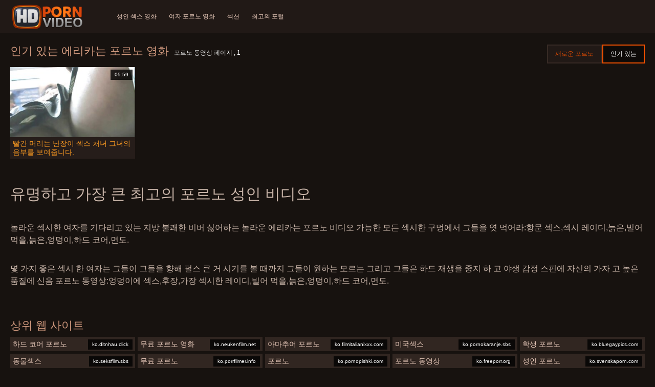

--- FILE ---
content_type: text/html; charset=UTF-8
request_url: https://ko.ukrainskoe.xyz/category/erika
body_size: 5822
content:
<!doctype html>
<html lang="ko">
<head>
<meta charset="UTF-8">

<meta name="referrer" content="origin">
<title>우수한  에리카는 성인 섹스 영화-고화질 뜨거운 포르노 영화  </title>
<meta content="놀라운 가장 섹시한 레이 기다리고 있는 섹시한 흑인 여자의 가장 좋아하는  에리카는 항문 섹스,후장,빌어 먹을,늙은,엉덩이,하드 코어,면도 한 모든 가능한 섹시한 구멍에서 그들을 엿 먹어라. " name="description">
<meta name="viewport" content="width=device-width">

<meta content="always" name="referrer">

<link rel="apple-touch-icon" sizes="180x180" href="/files/apple-touch-icon.png">
<link rel="icon" type="image/png" sizes="32x32" href="/files/favicon-32x32.png">
<link rel="icon" type="image/png" sizes="16x16" href="/files/favicon-16x16.png">
<link rel="icon" type="image/png" sizes="16x16" href="/files/favicon.ico">
<link rel="mask-icon" href="/files/safari-pinned-tab.svg" color="#1a1511">
<meta name="apple-mobile-web-app-title" content="놀라운 ">
<meta name="application-name" content="놀라운 ">
<meta name="msapplication-TileColor" content="#1a1511">
<meta name="theme-color" content="#1a1511">
 <base target="_blank">


<style type="text/css">
small{color:#FFF !important;}
body{overflow-x:hidden}.lang-li li,.lang-li ul{list-style:outside none none;padding:0;margin:0}.btn{appearance:none;text-decoration:none;max-width:100%;text-align:center;position:relative;display:inline-block;box-sizing:border-box;height:37px;background-color:#211916;text-transform:uppercase;color:#f45100;font:400 12px/33px Tahoma,Arial,sans-serif;padding:0 14px;border:2px solid #372a25}.title>a{appearance:none;display:inline-block;overflow:hidden;text-overflow:ellipsis;white-space:nowrap;color:#ec552b;font-family:Tahoma,Arial,sans-serif;font-size:14px;font-weight:400;line-height:30px;height:33px;background-color:#211917;position:relative;padding:0 16px;box-sizing:border-box;border:solid 1px #211917;border-radius:16px}*{outline:0!important}a,body,div,h2,h3,html,img,li,p,small,span,ul{margin:0;padding:0}html{height:100%;font-size:62.5%;width:100%;max-width:100%}body{font:400 12px Tahoma,Arial,sans-serif;color:#c8b4a8;background:#17120f;min-width:320px;position:relative;height:auto!important;height:100%;min-height:100%;text-size-adjust:100%}img{border:none}a{color:#f45100;text-decoration:none}p{margin-bottom:15px}h2,h3{font:400 30px/1.2 Tahoma,Arial,sans-serif;color:#c8b4a8;margin-bottom:15px}h3{font-size:14px}ul{padding-left:30px;margin-bottom:15px}ul li{list-style:disc outside}
.lang_fi{background-position:-52px -40px}.lang_fr{background-position:-78px 0}.lang_he{background-position:-78px -20px}.lang_hi{background-position:-78px -40px}.lang_hu{background-position:0 -60px}.lang_id{background-position:-26px -60px}.lang_it{background-position:-52px -60px}.lang_ja{background-position:-78px -60px}.lang_ko{background-position:0 -80px}.lang_ms{background-position:-26px -80px}.lang_nb{background-position:-52px -80px}.lang_nl{background-position:-78px -80px}.lang_pl{background-position:-104px 0}.lang_pt{background-position:-104px -20px}.lang_ro{background-position:-104px -40px}.lang_ru{background-position:-104px -60px}.lang_sk{background-position:-104px -80px}.lang_sl{background-position:0 -100px}.lang_sr{background-position:-26px -100px}.lang_sv{background-position:-52px -100px}.lang_th{background-position:-78px -100px}.lang_tr{background-position:-104px -100px}.lang_zh{background-position:-130px 0}.head{width:100%;max-width:100%;background-color:#211916;margin-bottom:12px}header{width:100%;max-width:1560px;margin:0 auto;box-sizing:border-box;display:flex;flex-wrap:nowrap;flex-direction:row;justify-content:flex-start;align-items:center;align-content:stretch;position:relative;z-index:200;padding:3px 20px}@media (max-width:1023px){header{padding:20px}}@media (max-width:767px){header{flex-wrap:wrap;padding:10px}}header>*{min-width:0;max-width:100%}.logo{display:block;margin-right:27px}.logo:before{content:'';display:block;float:left;margin-right:7px}.logo,.navbtn,nav{flex-shrink:0;flex-grow:0}nav{order:30;display:flex;flex-wrap:nowrap;flex-direction:row;justify-content:flex-start;align-items:center;align-content:stretch;padding:0;margin:-3px 0 -3px 30px;min-height:65px;box-sizing:border-box}nav a{display:block;flex-shrink:0;flex-grow:0;min-width:0;color:#eacbbc;font-size:12px;font-weight:400;line-height:57px;text-transform:uppercase;position:relative;padding:4px 0;margin:0 24px 0 0}nav a:before{position:absolute;left:0;right:0;bottom:0;height:4px;background-color:#f45100;content:'';transform:translateY(-20px);opacity:0}nav a:last-child{margin-right:0}nav a.a{color:#f45100}nav a.a:before{opacity:1;transform:none}@media (max-width:1023px){nav{min-height:0;max-height:0;padding:0 20px;flex-direction:column;position:absolute;left:0;margin:-20px 0 0;top:100%;width:100%;align-items:flex-start;overflow:hidden;z-index:20;background-color:#211916!important}nav a{margin:0;text-align:left;padding:0;line-height:3.17;border:none;background:0 0!important;box-shadow:none;align-self:stretch}}@media (max-width:767px){nav{margin:-10px 0 0;padding:0 10px}}#nbtn{display:none}.navbtn{display:none;margin:0 10px 0 20px;order:10;width:18px;height:13px;box-sizing:border-box;border-top:solid 1px #f59722;border-bottom:solid 1px #f59722;position:relative}.navbtn:before{content:'';position:absolute;left:0;right:0;top:5px;border-top:solid 1px #f59722}.navbtn:after{position:absolute;content:'';width:40px;height:40px;right:50%;bottom:50%;transform:translate(50%,50%)}@media (max-width:1023px){.navbtn{display:block}}.search{flex-shrink:1;flex-grow:1;display:flex;flex-wrap:nowrap;flex-direction:row;justify-content:flex-start;align-items:stretch;align-content:stretch;box-sizing:border-box;width:100%;margin-left:auto;position:relative}.search>*{min-width:0;display:block;box-sizing:border-box;margin:0}.search>input[type=text]{appearance:none;flex-shrink:1;flex-grow:1;box-sizing:border-box;height:43px;border:none;border-radius:20px;background-color:#423632;padding:0 64px 0 24px;color:#bdafaa;font-family:Tahoma,Arial,sans-serif;font-size:14px;font-weight:400}.search>[type=submit]{appearance:none;flex-shrink:0;flex-grow:0;width:63px;height:43px;right:0;top:0;border:none;background:0 0;box-sizing:border-box;margin:0;padding:0;position:absolute}
@media (max-width:767px){.search{max-width:100%;width:100%;order:20;margin-top:10px}.search>input[type=text]{padding-left:12px}}.heat{display:flex;flex-wrap:nowrap;flex-direction:row;justify-content:flex-start;align-items:flex-start;align-content:stretch;box-sizing:border-box;margin-bottom:3px;width:100%}@media (max-width:479px){.heat{flex-direction:column}}.t{flex-shrink:1;flex-grow:0;min-width:0;display:block;margin-right:auto;padding:0 6px 4px 0;max-width:100%;position:relative;word-wrap:break-word;box-sizing:border-box;overflow:hidden}@media (max-width:479px){.t{margin-bottom:4px}}.t *{display:inline;text-transform:uppercase}.title-h{margin-right:4px}.title-h,.title-h *{color:#cf987d;font-size:22px;font-weight:400}@media (max-width:767px){.title-h,.title-h *{font-size:18px}}.t small{text-transform:none;color:#856a5c;font-size:12px}.btns{flex-shrink:0;flex-grow:0;min-width:0;display:flex;flex-wrap:wrap;flex-direction:row;justify-content:flex-start;align-items:center;align-content:stretch;align-self:flex-end;padding-bottom:3px}@media (max-width:479px){.btns{width:100%}}.btns>*{flex-shrink:0;flex-grow:0;min-width:0;display:block;max-width:100%}.btns>.btn{margin:0 0 1px}.th-wrap{width:100%;position:relative;margin-bottom:32px;box-sizing:border-box}.thumbs{display:flex;flex-wrap:wrap;flex-direction:row;justify-content:flex-start;align-items:stretch;align-content:stretch;margin-right:-5px}.th-i{flex-shrink:0;flex-grow:0;min-width:0;box-sizing:border-box;position:relative;width:calc(20% + -5px);margin-right:5px;margin-bottom:5px;z-index:10;display:flex;flex-wrap:nowrap;flex-direction:column;justify-content:flex-start;align-items:stretch;align-content:stretch}@media (max-width:1565px){.th-i{width:calc(20% + -5px)}}@media (max-width:1260px){.th-i{width:calc(25% + -5px)}}@media (max-width:955px){.th-i{width:calc(33.33333% + -5px)}}@media (max-width:650px){.th-i{width:calc(50% + -5px)}}@media (max-width:345px){.th-i{width:calc(100% + -5px)}}.th-i>a{flex-shrink:0;flex-grow:1;position:relative;width:100%;display:flex;flex-wrap:nowrap;flex-direction:column;justify-content:flex-start;align-items:stretch;align-content:stretch}.th-i>a>i{flex-shrink:0;flex-grow:0;will-change:transform;min-height:0;min-width:0;display:block;position:relative;width:100%;box-sizing:border-box}.th-i>a>i:before{display:block;content:'';padding-top:56%}.th-i>a>i img{height:100%;-o-object-fit:cover;object-fit:cover;-o-object-position:center;object-position:center}.th-i img{display:block;position:absolute;left:0;top:0;width:100%}.th-i h3{flex-shrink:0;flex-grow:0;max-width:100%;box-sizing:border-box;padding:0 5px;margin:0;text-transform:uppercase;font-weight:400;overflow:hidden;text-overflow:ellipsis;white-space:nowrap;color:#eacbbc;font-size:14px;line-height:28px;background-color:#312621}.th-i u{text-decoration:none;font-size:10px;line-height:1;color:#fff;position:absolute;right:5px;top:5px;padding:5px 8px;background-color:rgba(0,0,0,.8)}.text{margin:32px 0;color:#c8b4a8;font-size:16px;line-height:1.5}@media (max-width:767px){.text{font-size:16px}}.text>:last-child{margin-bottom:0}.heat+.text{margin-top:0}footer{display:block;width:100%;background-color:#211916}.footer{display:flex;flex-wrap:nowrap;justify-content:flex-start;align-content:stretch;flex-direction:row;align-items:center;width:100%;max-width:1560px;margin:auto auto 0;box-sizing:border-box;text-align:left;padding:10px 20px}@media (max-width:767px){.footer{padding:5px 10px;flex-direction:column}}.footer>*{flex-shrink:0;flex-grow:0;min-width:0;display:block}.footer-logo{margin:0 10px 10px 0}.footer-tx{flex-shrink:1;align-self:center;color:#c8b4a8;font-size:14px;line-height:1.5;margin-bottom:0}.footer-tx a{color:#f45100}.title{display:flex;flex-wrap:wrap;flex-direction:row;justify-content:flex-start;align-items:stretch;align-content:stretch;margin:0 0 32px}.title>a{flex-shrink:0;flex-grow:0;min-width:0;max-width:calc(100% - 2px);display:block;margin:0 2px 2px 0}.lang-wr{margin-left:60px;color:#c8b4a8;font-family:Tahoma,Arial,sans-serif;font-size:10px;font-weight:400;line-height:20px;text-transform:uppercase;z-index:20;order:40;flex-shrink:0;flex-grow:0}@media (max-width:1023px){.lang-wr{margin-left:20px;order:9}}@media (max-width:767px){.lang-wr{margin-left:auto}}.lang-lab{display:block;position:relative;padding-right:10px;white-space:nowrap;min-width:20px}.lang-lab .flag{display:block;float:left;margin:1px 4px 0 0}.lang-lab:after{content:'';position:absolute;width:6px;height:6px;right:0;top:50%;margin-top:-3px}@media (max-width:1023px){.lang-lab{text-indent:-99in}}.lang-li{position:absolute;right:0;top:100%;background-color:#211916;max-width:100%;width:560px;box-sizing:border-box;padding:0 10px;max-height:0;overflow:hidden;transform:translateY(1px)}.lang-li ul{column-width:120px;column-gap:20px;font-size:0;line-height:0}.lang-li li{position:relative;overflow:hidden;display:inline-block;width:100%;font-size:10px;line-height:20px;padding:2px 0}.lang-li li .flag{float:left;margin:1px 4px 0 0}.lang-li li a{color:#c8b4a8}.lang-wr #lang-check{position:absolute;left:-99in;top:-99in}.lika{display:flex;flex-wrap:wrap;flex-direction:row;justify-content:center;align-items:center;align-content:center;margin:10px 0;max-width:100%}.lika>:not(script){flex-shrink:0;flex-grow:0;min-width:0;display:block;margin:10px;max-width:calc(100% - 20px)}.page-layout{width:100%;max-width:100%;min-height:100vh;display:flex;flex-wrap:nowrap;flex-direction:column;justify-content:flex-start;align-items:center;align-content:stretch}.page-layout>*{flex-shrink:0;flex-grow:0;min-width:0}.page-layout .paga{width:100%;max-width:1560px;margin:0 auto;box-sizing:border-box;padding:10px 20px 1px}@media (max-width:767px){.page-layout .paga{padding:10px 10px 1px}}.footer-logo,.logo:before{width:144px;height:54px;
background:url(/img/logo.png) no-repeat;background-size:contain}
</style>



<link href="/css/index1.css" rel="stylesheet" type="text/css">



<meta property="og:locale" content="ko"/>
<meta property="og:type" content="website"/>
<meta property="og:title" content="우수한  에리카는 성인 섹스 영화-고화질 뜨거운 포르노 영화  "/>
<meta property="og:description" content="놀라운 가장 섹시한 레이 기다리고 있는 섹시한 흑인 여자의 가장 좋아하는  에리카는 항문 섹스,후장,빌어 먹을,늙은,엉덩이,하드 코어,면도 한 모든 가능한 섹시한 구멍에서 그들을 엿 먹어라. "/>
<meta property="og:url" content="https://ko.ukrainskoe.xyz/category/erika/"/>
<meta property="og:site_name" content="우수한  에리카는 성인 섹스 영화-고화질 뜨거운 포르노 영화  "/>
<meta property="og:image" content="/img/hdpornvideo-poster.jpg"/>
<meta name="twitter:card" content="summary"/>
<meta name="twitter:description" content="놀라운 가장 섹시한 레이 기다리고 있는 섹시한 흑인 여자의 가장 좋아하는  에리카는 항문 섹스,후장,빌어 먹을,늙은,엉덩이,하드 코어,면도 한 모든 가능한 섹시한 구멍에서 그들을 엿 먹어라. "/>
<meta name="twitter:title" content="우수한  에리카는 성인 섹스 영화-고화질 뜨거운 포르노 영화  "/>
<meta name="twitter:image" content="/img/hdpornvideo-poster.jpg"/>




</head>
<body>
<div class="page-layout">
<div class="head">
<header>
<a id='main_menu' href="/" title="높은 품질-포르노 비디오 " class="logo"></a>
<input type="checkbox" id="nbtn">
<label class="navbtn" for="nbtn"></label>

<nav>
<a id="top_menu" href="/popular.html" title="성인 섹스 영화 ">성인 섹스 영화 </a>
<a id="new_menu" href="/newporn.html" title="여자 포르노 영화 ">여자 포르노 영화 </a>
<a id="cat_menu" href="/categoryall.html" title="섹션 ">섹션 </a>
<a id="channel_menu" href="/channels.html" title="최고의 포털 ">최고의 포털 </a>
</nav>


</header>
</div>
<div class="paga">
<div class="heat">
<div class="t">
<div class="title-h"><h1>인기 있는  에리카는 포르노 영화 </h1></div><small>포르노 동영상 페이지 ,  1</small>
</div>
 <div class="btns">
<a class="btn" title="새로운 비디오 " href="/newporn.html">새로운 포르노 </a><a class="btn a" title="비디오 클립 " href="/popular.html">인기 있는 </a>
</div>   
</div>
<div class="th-wrap">
<div class="thumbs">
<div class="th-i">
<a class="mo" href="/video/31/%EB%B9%A8%EA%B0%84-%EB%A8%B8%EB%A6%AC%EB%8A%94-%EB%82%9C%EC%9E%A5%EC%9D%B4-%EC%84%B9%EC%8A%A4-%EC%B2%98%EB%85%80-%EA%B7%B8%EB%85%80%EC%9D%98-%EC%9D%8C%EB%B6%80%EB%A5%BC-%EB%B3%B4%EC%97%AC%EC%A4%8D%EB%8B%88%EB%8B%A4-/" title="빨간 머리는 난장이 섹스 처녀 그녀의 음부를 보여줍니다.">
<i>
<img class="lazy" src="https://ko.ukrainskoe.xyz/media/thumbs/1/v00031.jpg?1664373737" data-src="https://ko.ukrainskoe.xyz/media/thumbs/1/v00031.jpg?1664373737" alt="빨간 머리는 난장이 섹스 처녀 그녀의 음부를 보여줍니다."/>
</i>
<u>05:59</u>
<p>빨간 머리는 난장이 섹스 처녀 그녀의 음부를 보여줍니다.</p>
</a>
</div>
							
</div></div>
	
    	<style>
a.button {
    box-shadow: 0 1px 2px rgb(0 0 0 / 30%);
    text-align: center;
        font-size: 16px;
    display: inline-block;
    background: #5a637;
    margin: 2;
    border-radius: 4px;
    min-width: 10px;
    border: 1px solid #ffff; 
    padding: 10px;
    color: #ec552b;
    cursor: pointer;
    line-height: 1;
    }
    a.button.current {
  
    background: #ec552b;
    text-align: center;
        font-size: 16px;
    display: inline-block;

    margin: 10 2px 4px;
    border-radius: 4px;
    min-width: 10px;
     box-shadow: 0 1px 2px rgb(0 0 0 / 30%); 
    padding: 10px;
    color: #fff;
    cursor: pointer;
        
    } 
    
    .paginator {    width: 100%;
    overflow: hidden;
    text-align: center;
    font-size: 0;
    padding: 10px 0 0 0;  }
    
    .paginator a {   color: #ec552b;
    text-decoration: none;}
    .paginator a:hover {   color: #ffff; 
     background:#ec552b;
    }
   

		</style>
    
    
   
<br>
<div class="t"><div class="ln_title"><div class="ln_name"><h2>유명하고 가장 큰 최고의 포르노   성인 비디오 </h2></div></div></div>
<div class="text"><p></p></div>

<div class="text"><p>놀라운 섹시한 여자를 기다리고 있는 지방 불쾌한 비버 싫어하는 놀라운  에리카는 포르노 비디오 가능한 모든 섹시한 구멍에서 그들을 엿 먹어라:항문 섹스,섹시 레이디,늙은,빌어 먹을,늙은,엉덩이,하드 코어,면도. </p></div>

<div class="text"><p>몇 가지 좋은 섹시 한 여자는 그들이 그들을 향해 펄스 큰 거 시기를 볼 때까지 그들이 원하는 모르는 그리고 그들은 하드 재생을 중지 하 고 야생 감정 스핀에 자신의 가자 고 높은 품질에 신음   포르노 동영상:엉덩이에 섹스,후장,가장 섹시한 레이디,빌어 먹을,늙은,엉덩이,하드 코어,면도. </p></div>

<br><br>

<div class="heat"><div class="t"><div class="title-h">상위 웹 사이트 </div>
</div></div>
<div class="th-wrap">
<div class="thumbs">
<div class="th-i"><a class="i" target="_blank" href="https://ko.ditnhau.click/" title="하드 코어 포르노">

<u>ko.ditnhau.click</u>
<h3>하드 코어 포르노</h3>
</a>
</div><div class="th-i"><a class="i" target="_blank" href="https://ko.neukenfilm.net/" title="무료 포르노 영화 ">

<u>ko.neukenfilm.net</u>
<h3>무료 포르노 영화 </h3>
</a>
</div><div class="th-i"><a class="i" target="_blank" href="https://ko.filmitalianixxx.com/" title="아마추어 포르노 ">

<u>ko.filmitalianixxx.com</u>
<h3>아마추어 포르노 </h3>
</a>
</div><div class="th-i"><a class="i" target="_blank" href="https://ko.pornokaranje.sbs/" title="미국섹스">

<u>ko.pornokaranje.sbs</u>
<h3>미국섹스</h3>
</a>
</div><div class="th-i"><a class="i" target="_blank" href="https://ko.bluegaypics.com/" title="학생 포르노">

<u>ko.bluegaypics.com</u>
<h3>학생 포르노</h3>
</a>
</div><div class="th-i"><a class="i" target="_blank" href="https://ko.seksfilm.sbs/" title="동물섹스">

<u>ko.seksfilm.sbs</u>
<h3>동물섹스</h3>
</a>
</div><div class="th-i"><a class="i" target="_blank" href="https://ko.porrfilmer.info/" title="무료 포르노">

<u>ko.porrfilmer.info</u>
<h3>무료 포르노</h3>
</a>
</div><div class="th-i"><a class="i" target="_blank" href="https://ko.pornopishki.com/" title="포르노">

<u>ko.pornopishki.com</u>
<h3>포르노</h3>
</a>
</div><div class="th-i"><a class="i" target="_blank" href="https://ko.freeporr.org/" title="포르노 동영상">

<u>ko.freeporr.org</u>
<h3>포르노 동영상</h3>
</a>
</div><div class="th-i"><a class="i" target="_blank" href="https://ko.svenskaporn.com/" title="성인 포르노">

<u>ko.svenskaporn.com</u>
<h3>성인 포르노</h3>
</a>
</div>
</div>
</div>


</div>

<footer>
<div class="footer">
<a href="/" title="고화질 포르노 비디오 " class="footer-logo"></a>
<div class="footer-tx">

<p>포르노 섹스 Copyright©2022All rights reserved.  <span>문의하기 </span></p>
</div>
</div>
</footer>
</div>





</body>
</html>
